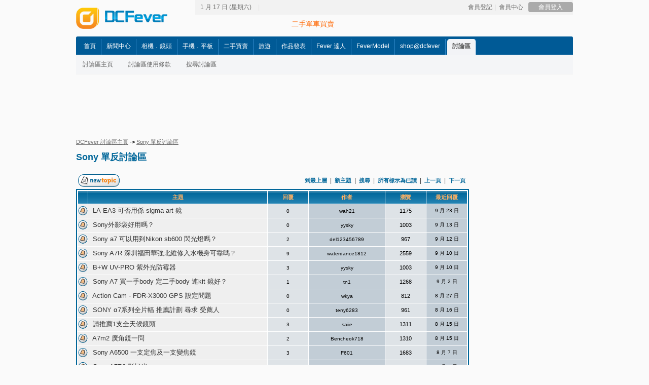

--- FILE ---
content_type: text/html; charset=UTF-8
request_url: https://www.dcfever.com/forum/list.php?f=14&t=1506267389&a=2
body_size: 6915
content:
<!DOCTYPE html PUBLIC "-//W3C//DTD XHTML 1.0 Transitional//EN" "http://www.w3.org/TR/xhtml1/DTD/xhtml1-transitional.dtd">
<html xmlns="http://www.w3.org/1999/xhtml">
<head>
<meta http-equiv="Content-Type" content="text/html; charset=utf-8" />
<meta http-equiv="content-language" content="zh-tw">
<title>DCFever.com - 香港最多人上o既數碼相機、攝影教學、手機資訊網</title>

<meta property="fb:app_id" content="301017970038593" />
<link rel="SHORTCUT ICON" href="//cdn01.dcfever.com/images/favicon_new.ico" />
<link href="//cdn01.dcfever.com/style/global_20jun08.css" rel="stylesheet" type="text/css" />
<link href="//cdn01.dcfever.com/style/style_01sept08_5.css" rel="stylesheet" type="text/css" />
<link href="//cdn01.dcfever.com/style/global_mega_narrow.css?date=12032014" rel="stylesheet" type="text/css" />
<link href="//cdn01.dcfever.com/style/header_style_mega.css?date=06092013a" rel="stylesheet" type="text/css" />

<script src="//ajax.googleapis.com/ajax/libs/jquery/1.8.3/jquery.min.js"></script>
<script src="//ajax.googleapis.com/ajax/libs/jqueryui/1.10.3/jquery-ui.min.js"></script>
<script type="text/javascript" language="javascript" src="//cdn01.dcfever.com/js/jquery.dropdownPlain.js"></script>
<script type="text/javascript" language="javascript" src="//cdn01.dcfever.com/js/hoverIntent.js"></script>

<!-- Google tag (gtag.js) -->
<script async src="https://www.googletagmanager.com/gtag/js?id=G-5ND0VB1W90"></script>
<script>
  window.dataLayer = window.dataLayer || [];
  function gtag(){dataLayer.push(arguments);}
  gtag('js', new Date());

  gtag('config', 'G-5ND0VB1W90');
</script>

</head>

<body>
<div id="main_wrapper">
	<div id="main_header_short" style="padding-bottom: 15px;">
		<div class="main_header_bar" style="border-bottom: none; background-color: #f2f2f2; padding-left: 10px;">
			<span class="current_info">1 月 17 日 (星期六)</span>
			<span class="sep big">|</span>
<span class="links"><a href="https://www.dcfever.com/users/login.php" class="login_button">會員登入</a><a href="https://www.dcfever.com/users/register.php">會員登記</a><span class="sep">|</span><a href="https://www.dcfever.com/users/index.php">會員中心</a></span>
		</div>
		<span class="textlinkxs" style="float: right; width: px; margin-right: 225px; line-height: 30px; margin-top: 5px;">
			<iframe src="/ads/iframe_main_page_textlinks.php?type=forum" frameborder="0" height="28" width="330"></iframe>
		</span>
		<div class="dcf_xlogo" style="padding-top: 15px;"><a href="https://www.dcfever.com/index.php"><img src="//cdn01.dcfever.com/images/dcfever_logo_png.png" width="180" height="42"></a></div>
	</div>

	<div class="sp clear">
		<ul class="primary_nav">
			<li><a href="https://www.dcfever.com/index.php">首頁</a></li>
			<li><a href="https://www.dcfever.com/news/index.php">新聞中心</a></li>
			<li><a href="https://www.dcfever.com/cameras/index.php">相機．鏡頭</a></li>
			<li><a href="https://www.dcfever.com/phones/index.php">手機．平板</a></li>
			<li><a href="https://www.dcfever.com/trading/index.php">二手買賣</a></li>
			<li><a href="https://www.dcfever.com/travel/index.php">旅遊</a></li>
			<li><a href="https://www.dcfever.com/photosharing/index.php">作品發表</a></li>
			<li><a href="https://www.dcfever.com/column/index.php">Fever 達人</a></li>
			<li><a href="https://www.dcfever.com/models/index.php">FeverModel</a></li>
			<li><a href="https://www.dcfever.com/shop/index.php">shop@dcfever</a></li>
			<li class="selected"><a href="https://www.dcfever.com/forum/index.php">討論區</a></li>
		</ul>

<style type="text/css">
body, #main_wrapper {
}
</style>
		<div class="primary_nav_bar left">
			<ul class="normal">
				<li><a href="https://www.dcfever.com/forum/index.php" class="home"><span>討論區主頁</span></a></li>
				<li><a href="https://www.dcfever.com/forum/rules.php" class=""><span>討論區使用條款</span></a></li>
				<li><a href="https://www.dcfever.com/forum/search.php" class=""><span>搜尋討論區</span></a></li>
			</ul>
		</div>
	</div>


<div class="sp" style="text-align: center;">
<!--/* Revive Adserver Javascript Tag v3.0.5 */-->

<script type='text/javascript'><!--//<![CDATA[
   document.MAX_ct0 = unescape('INSERT_ENCODED_CLICKURL_HERE');

   var m3_u = (location.protocol=='https:'?'https://adx.adxglobal.com/ads/www/delivery/ajs.php':'http://adx.adxglobal.com/ads/www/delivery/ajs.php');
   var m3_r = Math.floor(Math.random()*99999999999);
   if (!document.MAX_used) document.MAX_used = ',';
   document.write ("<scr"+"ipt type='text/javascript' src='"+m3_u);
   document.write ("?zoneid=6");
   document.write ('&amp;cb=' + m3_r);
   if (document.MAX_used != ',') document.write ("&amp;exclude=" + document.MAX_used);
   document.write (document.charset ? '&amp;charset='+document.charset : (document.characterSet ? '&amp;charset='+document.characterSet : ''));
   document.write ("&amp;loc=" + escape(window.location));
   if (document.referrer) document.write ("&amp;referer=" + escape(document.referrer));
   if (document.context) document.write ("&context=" + escape(document.context));
   if ((typeof(document.MAX_ct0) != 'undefined') && (document.MAX_ct0.substring(0,4) == 'http')) {
       document.write ("&amp;ct0=" + escape(document.MAX_ct0));
   }
   if (document.mmm_fo) document.write ("&amp;mmm_fo=1");
   document.write ("'><\/scr"+"ipt>");
//]]>--></script><noscript><a href='http://adx.adxglobal.com/ads/www/delivery/ck.php?n=ad74cdf2&amp;cb=INSERT_RANDOM_NUMBER_HERE' target='_blank'><img src='http://adx.adxglobal.com/ads/www/delivery/avw.php?zoneid=6&amp;cb=INSERT_RANDOM_NUMBER_HERE&amp;n=ad74cdf2&amp;ct0=INSERT_ENCODED_CLICKURL_HERE' border='0' alt='' /></a></noscript>

</div>

<script type="text/javascript">
function getposOffset(overlay, offsettype){
var totaloffset=(offsettype=="left")? overlay.offsetLeft : overlay.offsetTop;
var parentEl=overlay.offsetParent;
while (parentEl!=null){
totaloffset=(offsettype=="left")? totaloffset+parentEl.offsetLeft : totaloffset+parentEl.offsetTop;
parentEl=parentEl.offsetParent;
}
return totaloffset;
}

function overlay(curobj, subobj){
if (document.getElementById){
var subobj=document.getElementById(subobj)
subobj.style.left=(getposOffset(curobj, "left")+0)+"px"
subobj.style.top=(getposOffset(curobj, "top")-100)+"px"
subobj.style.display="block"
return false
}
else
return true
}

function overlayclose(subobj){
document.getElementById(subobj).style.display="none"
}

</script>

<LINK REL="stylesheet" HREF="dcfever_style_forum.css" TYPE="text/css">
<style type="text/css">
<!--
/* Specifiy background images for selected styles
   This can't be done within the external style sheet as NS4 sees image paths relative to
   the page which called the style sheet (i.e. this page in the root phpBB directory)
   whereas all other browsers see image paths relative to the style sheet. Stupid NS again!
*/
TH                        { background-image: url(images/cellpic3.gif) }
TD.cat                { background-image: url(images/cellpic1.gif) }
TD.rowpic        { background-image: url(images/cellpic2.jpg); background-repeat: repeat-y }
td.icqback        { background-image: url(images/icon_icq_add.gif); background-repeat: no-repeat }
TD.catHead,TD.catSides,TD.catLeft,TD.catRight,TD.catBottom { background-image: url(images/cellpic1.gif) }
TH.thTop        { background-image: url(images/cellpic3.gif) }

/* Import the fancy styles for IE only (NS4.x doesn't use the @import function) */
/* @import url("templates/subSilver/formIE.css"); */
-->
</style>

<div class="md topnav" style="display: block;">
	<span class="nav"><a href="index.php?f=0" class="nav">DCFever 討論區主頁</a> -> <a href="list.php?f=14" class="nav">Sony 單反討論區</a></span>
</div>

<div class="sp" style="margin-top: 10px;">
<a href="list.php?f=14" class="nav" style="font-size: 18px; font-weight: bold;">Sony 單反討論區</a>
</div>

<div class="colcx clear">
<div id="main_leftcolumn2">


<table width="100%" cellspacing="2" cellpadding="2" border="0">
  <tr>
    <td align="left" valign="bottom" nowrap><span class="nav"><a href="post.php?f=14"><img src="images/post.gif" border="0" alt="Post new topic" align="middle" width="82" height="25"></a></span></td>
    <td align="right">&nbsp;<a href="list.php?f=14" class="nav">到最上層</a>&nbsp;&nbsp;|&nbsp;&nbsp;<a href="post.php?f=14" class="nav">新主題</a>&nbsp;&nbsp;|&nbsp;&nbsp;<a href="search.php?f=14" class="nav">搜尋</a>&nbsp;&nbsp;|&nbsp;&nbsp;<a href="list.php?f=14&r=1" class="nav">所有標示為已讀</a>&nbsp;&nbsp;|&nbsp;&nbsp;<a href="list.php?f=14&t=1506169031&a=1" class="nav">上一頁</a>&nbsp;&nbsp;|&nbsp;&nbsp;<a href="list.php?f=14&t=1493806103&a=2" class="nav">下一頁</a>&nbsp;</td>
  </tr>
</table>
<table width="100%" border="0" cellpadding="0" cellspacing="1" class="forumline">
  <tr>
    <th align="center" height="25" class="thCornerL"></th>
    <th align="center" class="thTop">主題</th>
    <th width="80" align="center" class="thTop">回覆</th>
    <th width="150" align="center" class="thTop">作者</th>

    <th width="80" align="center" class="thTop">瀏覽</th>
    <th width="80" align="center" nowrap="nowrap" class="thCornerR">最近回覆</th>
  </tr>

  <tr>
    <td class="row1" align="center" valign="middle" width="20"><img src="images/hot.gif" border="0" alt="" width="19" height="18"></td>
    <td class="row1"><span class="gen">&nbsp;<img src="images/trans.gif" border=0 width=1 height=21 align="absmiddle">&nbsp;<a href="read.php?f=14&i=21832&t=21832" class="gen">LA-EA3 可否用係 sigma art 鏡</a>&nbsp;</span>
</td>
    <td class="row2" align="center" valign="middle"><span class="postdetails">0</span></td>
    <td class="row3" align="center" valign="middle"><span class="postdetails">wah21</span></td>
    <td class="row2" align="center" valign="middle"><span class="name">1175</span></td>
    <td class="row3Right" align="center" valign="middle" nowrap><span class="postdetails">9 月 23 日</td>
  </tr>
  <tr>
    <td class="row1" align="center" valign="middle" width="20"><img src="images/hot.gif" border="0" alt="" width="19" height="18"></td>
    <td class="row1"><span class="gen">&nbsp;<img src="images/trans.gif" border=0 width=1 height=21 align="absmiddle">&nbsp;<a href="read.php?f=14&i=21822&t=21822" class="gen">Sony外影袋好用嗎？</a>&nbsp;</span>
</td>
    <td class="row2" align="center" valign="middle"><span class="postdetails">0</span></td>
    <td class="row3" align="center" valign="middle"><span class="postdetails">yysky</span></td>
    <td class="row2" align="center" valign="middle"><span class="name">1003</span></td>
    <td class="row3Right" align="center" valign="middle" nowrap><span class="postdetails">9 月 13 日</td>
  </tr>
  <tr>
    <td class="row1" align="center" valign="middle" width="20"><img src="images/hot.gif" border="0" alt="" width="19" height="18"></td>
    <td class="row1"><span class="gen">&nbsp;<img src="images/trans.gif" border=0 width=1 height=21 align="absmiddle">&nbsp;<a href="read.php?f=14&i=21819&t=21819" class="gen">Sony a7 可以用到Nikon sb600 閃光燈嗎？</a>&nbsp;</span>
</td>
    <td class="row2" align="center" valign="middle"><span class="postdetails">2</span></td>
    <td class="row3" align="center" valign="middle"><span class="postdetails">del123456789</span></td>
    <td class="row2" align="center" valign="middle"><span class="name">967</span></td>
    <td class="row3Right" align="center" valign="middle" nowrap><span class="postdetails">9 月 12 日</td>
  </tr>
  <tr>
    <td class="row1" align="center" valign="middle" width="20"><img src="images/hot.gif" border="0" alt="" width="19" height="18"></td>
    <td class="row1"><span class="gen">&nbsp;<img src="images/trans.gif" border=0 width=1 height=21 align="absmiddle">&nbsp;<a href="read.php?f=14&i=21729&t=21729" class="gen">Sony A7R 深圳福田華強北維修入水機身可靠嗎？</a>&nbsp;</span>
</td>
    <td class="row2" align="center" valign="middle"><span class="postdetails">9</span></td>
    <td class="row3" align="center" valign="middle"><span class="postdetails">waterdance1812</span></td>
    <td class="row2" align="center" valign="middle"><span class="name">2559</span></td>
    <td class="row3Right" align="center" valign="middle" nowrap><span class="postdetails">9 月 10 日</td>
  </tr>
  <tr>
    <td class="row1" align="center" valign="middle" width="20"><img src="images/hot.gif" border="0" alt="" width="19" height="18"></td>
    <td class="row1"><span class="gen">&nbsp;<img src="images/trans.gif" border=0 width=1 height=21 align="absmiddle">&nbsp;<a href="read.php?f=14&i=21812&t=21812" class="gen">B+W UV-PRO 紫外光防霉器</a>&nbsp;</span>
</td>
    <td class="row2" align="center" valign="middle"><span class="postdetails">3</span></td>
    <td class="row3" align="center" valign="middle"><span class="postdetails">yysky</span></td>
    <td class="row2" align="center" valign="middle"><span class="name">1003</span></td>
    <td class="row3Right" align="center" valign="middle" nowrap><span class="postdetails">9 月 10 日</td>
  </tr>
  <tr>
    <td class="row1" align="center" valign="middle" width="20"><img src="images/hot.gif" border="0" alt="" width="19" height="18"></td>
    <td class="row1"><span class="gen">&nbsp;<img src="images/trans.gif" border=0 width=1 height=21 align="absmiddle">&nbsp;<a href="read.php?f=14&i=21762&t=21762" class="gen">Sony A7 買一手body 定二手body 連kit 鏡好？</a>&nbsp;</span>
</td>
    <td class="row2" align="center" valign="middle"><span class="postdetails">1</span></td>
    <td class="row3" align="center" valign="middle"><span class="postdetails">tn1</span></td>
    <td class="row2" align="center" valign="middle"><span class="name">1268</span></td>
    <td class="row3Right" align="center" valign="middle" nowrap><span class="postdetails">9 月 2 日</td>
  </tr>
  <tr>
    <td class="row1" align="center" valign="middle" width="20"><img src="images/hot.gif" border="0" alt="" width="19" height="18"></td>
    <td class="row1"><span class="gen">&nbsp;<img src="images/trans.gif" border=0 width=1 height=21 align="absmiddle">&nbsp;<a href="read.php?f=14&i=21806&t=21806" class="gen">Action Cam - FDR-X3000 GPS 設定問題</a>&nbsp;</span>
</td>
    <td class="row2" align="center" valign="middle"><span class="postdetails">0</span></td>
    <td class="row3" align="center" valign="middle"><span class="postdetails">wkya</span></td>
    <td class="row2" align="center" valign="middle"><span class="name">812</span></td>
    <td class="row3Right" align="center" valign="middle" nowrap><span class="postdetails">8 月 27 日</td>
  </tr>
  <tr>
    <td class="row1" align="center" valign="middle" width="20"><img src="images/hot.gif" border="0" alt="" width="19" height="18"></td>
    <td class="row1"><span class="gen">&nbsp;<img src="images/trans.gif" border=0 width=1 height=21 align="absmiddle">&nbsp;<a href="read.php?f=14&i=21801&t=21801" class="gen">SONY α7系列全片幅 推薦計劃 尋求 受薦人</a>&nbsp;</span>
</td>
    <td class="row2" align="center" valign="middle"><span class="postdetails">0</span></td>
    <td class="row3" align="center" valign="middle"><span class="postdetails">terry6283</span></td>
    <td class="row2" align="center" valign="middle"><span class="name">961</span></td>
    <td class="row3Right" align="center" valign="middle" nowrap><span class="postdetails">8 月 16 日</td>
  </tr>
  <tr>
    <td class="row1" align="center" valign="middle" width="20"><img src="images/hot.gif" border="0" alt="" width="19" height="18"></td>
    <td class="row1"><span class="gen">&nbsp;<img src="images/trans.gif" border=0 width=1 height=21 align="absmiddle">&nbsp;<a href="read.php?f=14&i=21761&t=21761" class="gen">請推薦1支全天候鏡頭</a>&nbsp;</span>
</td>
    <td class="row2" align="center" valign="middle"><span class="postdetails">3</span></td>
    <td class="row3" align="center" valign="middle"><span class="postdetails">saiie</span></td>
    <td class="row2" align="center" valign="middle"><span class="name">1311</span></td>
    <td class="row3Right" align="center" valign="middle" nowrap><span class="postdetails">8 月 15 日</td>
  </tr>
  <tr>
    <td class="row1" align="center" valign="middle" width="20"><img src="images/hot.gif" border="0" alt="" width="19" height="18"></td>
    <td class="row1"><span class="gen">&nbsp;<img src="images/trans.gif" border=0 width=1 height=21 align="absmiddle">&nbsp;<a href="read.php?f=14&i=21782&t=21782" class="gen">A7m2 廣角鏡一問</a>&nbsp;</span>
</td>
    <td class="row2" align="center" valign="middle"><span class="postdetails">2</span></td>
    <td class="row3" align="center" valign="middle"><span class="postdetails">Bencheok718</span></td>
    <td class="row2" align="center" valign="middle"><span class="name">1310</span></td>
    <td class="row3Right" align="center" valign="middle" nowrap><span class="postdetails">8 月 15 日</td>
  </tr>
  <tr>
    <td class="row1" align="center" valign="middle" width="20"><img src="images/hot.gif" border="0" alt="" width="19" height="18"></td>
    <td class="row1"><span class="gen">&nbsp;<img src="images/trans.gif" border=0 width=1 height=21 align="absmiddle">&nbsp;<a href="read.php?f=14&i=21726&t=21726" class="gen">Sony A6500 一支定焦及一支變焦鏡</a>&nbsp;</span>
</td>
    <td class="row2" align="center" valign="middle"><span class="postdetails">3</span></td>
    <td class="row3" align="center" valign="middle"><span class="postdetails">F601</span></td>
    <td class="row2" align="center" valign="middle"><span class="name">1683</span></td>
    <td class="row3Right" align="center" valign="middle" nowrap><span class="postdetails">8 月 7 日</td>
  </tr>
  <tr>
    <td class="row1" align="center" valign="middle" width="20"><img src="images/hot.gif" border="0" alt="" width="19" height="18"></td>
    <td class="row1"><span class="gen">&nbsp;<img src="images/trans.gif" border=0 width=1 height=21 align="absmiddle">&nbsp;<a href="read.php?f=14&i=21780&t=21780" class="gen">Sony A7R2 影極光</a>&nbsp;</span>
</td>
    <td class="row2" align="center" valign="middle"><span class="postdetails">1</span></td>
    <td class="row3" align="center" valign="middle"><span class="postdetails">11benny11</span></td>
    <td class="row2" align="center" valign="middle"><span class="name">1279</span></td>
    <td class="row3Right" align="center" valign="middle" nowrap><span class="postdetails">8 月 6 日</td>
  </tr>
  <tr>
    <td class="row1" align="center" valign="middle" width="20"><img src="images/hot.gif" border="0" alt="" width="19" height="18"></td>
    <td class="row1"><span class="gen">&nbsp;<img src="images/trans.gif" border=0 width=1 height=21 align="absmiddle">&nbsp;<a href="read.php?f=14&i=21789&t=21789" class="gen">A7 M2  可不可以用tamron 28/300mm ( A010)</a>&nbsp;</span>
</td>
    <td class="row2" align="center" valign="middle"><span class="postdetails">1</span></td>
    <td class="row3" align="center" valign="middle"><span class="postdetails">kpon</span></td>
    <td class="row2" align="center" valign="middle"><span class="name">1038</span></td>
    <td class="row3Right" align="center" valign="middle" nowrap><span class="postdetails">8 月 4 日</td>
  </tr>
  <tr>
    <td class="row1" align="center" valign="middle" width="20"><img src="images/hot.gif" border="0" alt="" width="19" height="18"></td>
    <td class="row1"><span class="gen">&nbsp;<img src="images/trans.gif" border=0 width=1 height=21 align="absmiddle">&nbsp;<a href="read.php?f=14&i=21788&t=21788" class="gen">有冇師兄將會係豐x 買sony a系列？</a>&nbsp;</span>
</td>
    <td class="row2" align="center" valign="middle"><span class="postdetails">0</span></td>
    <td class="row3" align="center" valign="middle"><span class="postdetails">kitcat123</span></td>
    <td class="row2" align="center" valign="middle"><span class="name">1062</span></td>
    <td class="row3Right" align="center" valign="middle" nowrap><span class="postdetails">8 月 2 日</td>
  </tr>
  <tr>
    <td class="row1" align="center" valign="middle" width="20"><img src="images/hot.gif" border="0" alt="" width="19" height="18"></td>
    <td class="row1"><span class="gen">&nbsp;<img src="images/trans.gif" border=0 width=1 height=21 align="absmiddle">&nbsp;<a href="read.php?f=14&i=21740&t=21740" class="gen">DC機問題 SONY RX1Rm2</a>&nbsp;</span>
</td>
    <td class="row2" align="center" valign="middle"><span class="postdetails">2</span></td>
    <td class="row3" align="center" valign="middle"><span class="postdetails">kitcat123</span></td>
    <td class="row2" align="center" valign="middle"><span class="name">1023</span></td>
    <td class="row3Right" align="center" valign="middle" nowrap><span class="postdetails">7 月 19 日</td>
  </tr>
  <tr>
    <td class="row1" align="center" valign="middle" width="20"><img src="images/hot.gif" border="0" alt="" width="19" height="18"></td>
    <td class="row1"><span class="gen">&nbsp;<img src="images/trans.gif" border=0 width=1 height=21 align="absmiddle">&nbsp;<a href="read.php?f=14&i=21778&t=21778" class="gen">求a7受薦人一名</a>&nbsp;</span>
</td>
    <td class="row2" align="center" valign="middle"><span class="postdetails">1</span></td>
    <td class="row3" align="center" valign="middle"><span class="postdetails">Takura</span></td>
    <td class="row2" align="center" valign="middle"><span class="name">899</span></td>
    <td class="row3Right" align="center" valign="middle" nowrap><span class="postdetails">7 月 16 日</td>
  </tr>
  <tr>
    <td class="row1" align="center" valign="middle" width="20"><img src="images/hot.gif" border="0" alt="" width="19" height="18"></td>
    <td class="row1"><span class="gen">&nbsp;<img src="images/trans.gif" border=0 width=1 height=21 align="absmiddle">&nbsp;<a href="read.php?f=14&i=21777&t=21777" class="gen">［求推薦碼] SONY A7 系列 推薦用家 各得$500 sony鏡頭現金卷優惠</a>&nbsp;</span>
</td>
    <td class="row2" align="center" valign="middle"><span class="postdetails">0</span></td>
    <td class="row3" align="center" valign="middle"><span class="postdetails">tane014097</span></td>
    <td class="row2" align="center" valign="middle"><span class="name">1174</span></td>
    <td class="row3Right" align="center" valign="middle" nowrap><span class="postdetails">7 月 14 日</td>
  </tr>
  <tr>
    <td class="row1" align="center" valign="middle" width="20"><img src="images/hot.gif" border="0" alt="" width="19" height="18"></td>
    <td class="row1"><span class="gen">&nbsp;<img src="images/trans.gif" border=0 width=1 height=21 align="absmiddle">&nbsp;<a href="read.php?f=14&i=21730&t=21730" class="gen">Canon 5Dmark4  VS  Sony A7r2</a>&nbsp;</span>
</td>
    <td class="row2" align="center" valign="middle"><span class="postdetails">9</span></td>
    <td class="row3" align="center" valign="middle"><span class="postdetails">free.com</span></td>
    <td class="row2" align="center" valign="middle"><span class="name">1671</span></td>
    <td class="row3Right" align="center" valign="middle" nowrap><span class="postdetails">7 月 13 日</td>
  </tr>
  <tr>
    <td class="row1" align="center" valign="middle" width="20"><img src="images/hot.gif" border="0" alt="" width="19" height="18"></td>
    <td class="row1"><span class="gen">&nbsp;<img src="images/trans.gif" border=0 width=1 height=21 align="absmiddle">&nbsp;<a href="read.php?f=14&i=21763&t=21763" class="gen">A7s2 如何調慢動作？</a>&nbsp;</span>
</td>
    <td class="row2" align="center" valign="middle"><span class="postdetails">0</span></td>
    <td class="row3" align="center" valign="middle"><span class="postdetails">outy3</span></td>
    <td class="row2" align="center" valign="middle"><span class="name">1020</span></td>
    <td class="row3Right" align="center" valign="middle" nowrap><span class="postdetails">7 月 8 日</td>
  </tr>
  <tr>
    <td class="row1" align="center" valign="middle" width="20"><img src="images/hot.gif" border="0" alt="" width="19" height="18"></td>
    <td class="row1"><span class="gen">&nbsp;<img src="images/trans.gif" border=0 width=1 height=21 align="absmiddle">&nbsp;<a href="read.php?f=14&i=21752&t=21752" class="gen">A6000 用鏡頭取捨</a>&nbsp;</span>
</td>
    <td class="row2" align="center" valign="middle"><span class="postdetails">4</span></td>
    <td class="row3" align="center" valign="middle"><span class="postdetails">Lo747</span></td>
    <td class="row2" align="center" valign="middle"><span class="name">1174</span></td>
    <td class="row3Right" align="center" valign="middle" nowrap><span class="postdetails">7 月 6 日</td>
  </tr>
  <tr>
    <td class="row1" align="center" valign="middle" width="20"><img src="images/hot.gif" border="0" alt="" width="19" height="18"></td>
    <td class="row1"><span class="gen">&nbsp;<img src="images/trans.gif" border=0 width=1 height=21 align="absmiddle">&nbsp;<a href="read.php?f=14&i=21744&t=21744" class="gen">Sony a6300韌體更新求救</a>&nbsp;</span>
</td>
    <td class="row2" align="center" valign="middle"><span class="postdetails">0</span></td>
    <td class="row3" align="center" valign="middle"><span class="postdetails">dallas034</span></td>
    <td class="row2" align="center" valign="middle"><span class="name">1053</span></td>
    <td class="row3Right" align="center" valign="middle" nowrap><span class="postdetails">7 月 3 日</td>
  </tr>
  <tr>
    <td class="row1" align="center" valign="middle" width="20"><img src="images/hot.gif" border="0" alt="" width="19" height="18"></td>
    <td class="row1"><span class="gen">&nbsp;<img src="images/trans.gif" border=0 width=1 height=21 align="absmiddle">&nbsp;<a href="read.php?f=14&i=21722&t=21722" class="gen">5/31購入 a7ii 推薦賞 仲可以登記嗎?</a>&nbsp;</span>
</td>
    <td class="row2" align="center" valign="middle"><span class="postdetails">2</span></td>
    <td class="row3" align="center" valign="middle"><span class="postdetails">alexilaiho</span></td>
    <td class="row2" align="center" valign="middle"><span class="name">1003</span></td>
    <td class="row3Right" align="center" valign="middle" nowrap><span class="postdetails">6 月 3 日</td>
  </tr>
  <tr>
    <td class="row1" align="center" valign="middle" width="20"><img src="images/hot.gif" border="0" alt="" width="19" height="18"></td>
    <td class="row1"><span class="gen">&nbsp;<img src="images/trans.gif" border=0 width=1 height=21 align="absmiddle">&nbsp;<a href="read.php?f=14&i=21710&t=21710" class="gen">Canon 轉 SONY A6500???</a>&nbsp;</span>
</td>
    <td class="row2" align="center" valign="middle"><span class="postdetails">1</span></td>
    <td class="row3" align="center" valign="middle"><span class="postdetails">kliss</span></td>
    <td class="row2" align="center" valign="middle"><span class="name">1276</span></td>
    <td class="row3Right" align="center" valign="middle" nowrap><span class="postdetails">6 月 2 日</td>
  </tr>
  <tr>
    <td class="row1" align="center" valign="middle" width="20"><img src="images/hot.gif" border="0" alt="" width="19" height="18"></td>
    <td class="row1"><span class="gen">&nbsp;<img src="images/trans.gif" border=0 width=1 height=21 align="absmiddle">&nbsp;<a href="read.php?f=14&i=21717&t=21717" class="gen">A9開箱</a>&nbsp;</span>
</td>
    <td class="row2" align="center" valign="middle"><span class="postdetails">2</span></td>
    <td class="row3" align="center" valign="middle"><span class="postdetails">hcheung</span></td>
    <td class="row2" align="center" valign="middle"><span class="name">1353</span></td>
    <td class="row3Right" align="center" valign="middle" nowrap><span class="postdetails">6 月 2 日</td>
  </tr>
  <tr>
    <td class="row1" align="center" valign="middle" width="20"><img src="images/hot.gif" border="0" alt="" width="19" height="18"></td>
    <td class="row1"><span class="gen">&nbsp;<img src="images/trans.gif" border=0 width=1 height=21 align="absmiddle">&nbsp;<a href="read.php?f=14&i=21712&t=21712" class="gen">Sony A7推薦計劃受薦人</a>&nbsp;</span>
</td>
    <td class="row2" align="center" valign="middle"><span class="postdetails">1</span></td>
    <td class="row3" align="center" valign="middle"><span class="postdetails">raymondlyk</span></td>
    <td class="row2" align="center" valign="middle"><span class="name">1024</span></td>
    <td class="row3Right" align="center" valign="middle" nowrap><span class="postdetails">5 月 29 日</td>
  </tr>
  <tr>
    <td class="row1" align="center" valign="middle" width="20"><img src="images/hot.gif" border="0" alt="" width="19" height="18"></td>
    <td class="row1"><span class="gen">&nbsp;<img src="images/trans.gif" border=0 width=1 height=21 align="absmiddle">&nbsp;<a href="read.php?f=14&i=21711&t=21711" class="gen">Sony 維修SEL-1650鏡頭</a>&nbsp;</span>
</td>
    <td class="row2" align="center" valign="middle"><span class="postdetails">0</span></td>
    <td class="row3" align="center" valign="middle"><span class="postdetails">phone4u</span></td>
    <td class="row2" align="center" valign="middle"><span class="name">1092</span></td>
    <td class="row3Right" align="center" valign="middle" nowrap><span class="postdetails">5 月 22 日</td>
  </tr>
  <tr>
    <td class="row1" align="center" valign="middle" width="20"><img src="images/hot.gif" border="0" alt="" width="19" height="18"></td>
    <td class="row1"><span class="gen">&nbsp;<img src="images/trans.gif" border=0 width=1 height=21 align="absmiddle">&nbsp;<a href="read.php?f=14&i=21683&t=21683" class="gen">A6500 + 1018 求救防震問題</a>&nbsp;</span>
</td>
    <td class="row2" align="center" valign="middle"><span class="postdetails">1</span></td>
    <td class="row3" align="center" valign="middle"><span class="postdetails">vikenLi</span></td>
    <td class="row2" align="center" valign="middle"><span class="name">1261</span></td>
    <td class="row3Right" align="center" valign="middle" nowrap><span class="postdetails">5 月 16 日</td>
  </tr>
  <tr>
    <td class="row1" align="center" valign="middle" width="20"><img src="images/hot.gif" border="0" alt="" width="19" height="18"></td>
    <td class="row1"><span class="gen">&nbsp;<img src="images/trans.gif" border=0 width=1 height=21 align="absmiddle">&nbsp;<a href="read.php?f=14&i=21707&t=21707" class="gen">A9 a72</a>&nbsp;</span>
</td>
    <td class="row2" align="center" valign="middle"><span class="postdetails">0</span></td>
    <td class="row3" align="center" valign="middle"><span class="postdetails">Joyce14</span></td>
    <td class="row2" align="center" valign="middle"><span class="name">1332</span></td>
    <td class="row3Right" align="center" valign="middle" nowrap><span class="postdetails">5 月 10 日</td>
  </tr>
  <tr>
    <td class="row1" align="center" valign="middle" width="20"><img src="images/hot.gif" border="0" alt="" width="19" height="18"></td>
    <td class="row1"><span class="gen">&nbsp;<img src="images/trans.gif" border=0 width=1 height=21 align="absmiddle">&nbsp;<a href="read.php?f=14&i=21704&t=21704" class="gen">A7 &quot;推薦賞&quot;計劃 , 求推薦人+受薦人 !</a>&nbsp;</span>
</td>
    <td class="row2" align="center" valign="middle"><span class="postdetails">1</span></td>
    <td class="row3" align="center" valign="middle"><span class="postdetails">trojantrojan</span></td>
    <td class="row2" align="center" valign="middle"><span class="name">996</span></td>
    <td class="row3Right" align="center" valign="middle" nowrap><span class="postdetails">5 月 5 日</td>
  </tr>
  <tr>
    <td class="row1" align="center" valign="middle" width="20"><img src="images/hot.gif" border="0" alt="" width="19" height="18"></td>
    <td class="row1"><span class="gen">&nbsp;<img src="images/trans.gif" border=0 width=1 height=21 align="absmiddle">&nbsp;<a href="read.php?f=14&i=21678&t=21678" class="gen">A7 &quot;推薦賞&quot;計劃 , 求受薦人 !</a>&nbsp;</span>
</td>
    <td class="row2" align="center" valign="middle"><span class="postdetails">2</span></td>
    <td class="row3" align="center" valign="middle"><span class="postdetails">mo_mochai</span></td>
    <td class="row2" align="center" valign="middle"><span class="name">1249</span></td>
    <td class="row3Right" align="center" valign="middle" nowrap><span class="postdetails">5 月 3 日</td>
  </tr>
  <tr>
    <td class="catBottom" colspan="6" height="28">&nbsp;</td>
  </tr>
</table>
<table width="100%" cellspacing="2" cellpadding="2" border="0">
  <tr>
    <td align="left" valign="bottom" nowrap><span class="nav"><a href="post.php?f=14"><img src="images/post.gif" border="0" alt="Post new topic" align="middle" width="82" height="25"></a></span></td>
    <td align="right">&nbsp;<a href="list.php?f=14" class="nav">到最上層</a>&nbsp;&nbsp;|&nbsp;&nbsp;<a href="post.php?f=14" class="nav">新主題</a>&nbsp;&nbsp;|&nbsp;&nbsp;<a href="search.php?f=14" class="nav">搜尋</a>&nbsp;&nbsp;|&nbsp;&nbsp;<a href="list.php?f=14&r=1" class="nav">所有標示為已讀</a>&nbsp;&nbsp;|&nbsp;&nbsp;<a href="list.php?f=14&t=1506169031&a=1" class="nav">上一頁</a>&nbsp;&nbsp;|&nbsp;&nbsp;<a href="list.php?f=14&t=1493806103&a=2" class="nav">下一頁</a>&nbsp;</td>
  </tr>
</table>
</td>
</tr>
</table>

</div>
<!-- Start Right Column -->

<div id="main_rightcolumn2">
<div class="main_colpadding">
		<div class="md">
<script async src="https://pagead2.googlesyndication.com/pagead/js/adsbygoogle.js"></script>
<!-- Photosharing 160x600 skyscrapper -->
<ins class="adsbygoogle"
     style="display:block"
     data-ad-client="ca-pub-3319273081114067"
     data-ad-slot="4426004246"
     data-ad-format="auto"></ins>
<script>
     (adsbygoogle = window.adsbygoogle || []).push({});
</script>		</div>
</div>
</div>
</div>


<style type="text/css">
.sep a {
	margin-right: 10px;
	margin-left: 5px;
	color: #555;
}
</style>
		 <div id="main_footer">
		<div class="clear" style="text-align: center; line-height: 1.6em; border-top: solid 1px #eaebec; padding-top: 10px; margin-top: 20px; color: #666; background-color: #f5f5f6; padding: 10px 0px 15px 0px;">
			<div><a href="/about/aboutus.php">關於我們</a> | <a href="/about/agreement.php">使用條款</a> | <a href="/about/privacy.php">私隱條例</a> | <a href="/about/contactusnow.php">聯絡我們</a> | <a href="/users/register.php">新會員登記</a> | <a href="/users/forgetpassword.php">忘記密碼</a></div>
			<div style="color: #777;">Powered by Advance Multimedia Co. Ltd. </div>
			<div style="color: #777;">Copyright © 2026 DCFever.com. All rights reserved.</div>
			<div style="display: block;">
			</div>
		</div>
		 </div>
   </div>
</body>
<script language="javascript">
$(document).ready(function() {
	/*
	$(".primary_nav li").click(function(e) {
		e.preventDefault();
		$(this).siblings("li").removeClass("selected");
		$(this).addClass("selected");
	});
	if ('ontouchstart' in document.documentElement) {
		istouchdevice = true;
	} else {
		istouchdevice = false;
	}
	if (!istouchdevice) {
		//alert('no touch device');
		$(".primary_nav").hoverIntent({
			over: makeTall,
			out: makeShort,
			selector: 'li',
			timeout: 300
		});
	}
	else
	{
		//alert('touch device');
	}

	function makeTall() {
		$(this).find(".sub_nav").show();
	}
	function makeShort() {
		$(this).find(".sub_nav").hide();
	}
	*/
		$(".primary_nav li").hover(
		function() {

			$(this).find(".sub_nav").show();
		}, function() {
			$(this).find(".sub_nav").hide();
		});
		$(".primary_nav li").click(function(e) {
			$(this).find(".sub_nav").hide();
		});
});
</script>
</html>

--- FILE ---
content_type: text/html; charset=UTF-8
request_url: https://www.dcfever.com/ads/iframe_main_page_textlinks.php?type=forum
body_size: 875
content:
<!DOCTYPE HTML PUBLIC "-//W3C//DTD HTML 4.01 Transitional//EN" "http://www.w3.org/TR/html4/loose.dtd">
<html>
 <head>
  <title>Main Page Text Links</title>
  <meta name="Generator" content="EditPlus">
  <meta name="Author" content="">
  <meta name="Keywords" content="">
  <meta name="Description" content="">
  <style type="text/css">
body {
	text-align: left;
	font-size: 14px;
	padding: 0px;
	margin: 0px;
	line-height: 28px;
	width: 330px;
	overflow: hidden;
	height: 28px;
}
a {
	text-decoration: none;
	color: #ff6600;
}
a:hover {
	color: red;
}
  </style>
 </head>

 <body>

<script type='text/javascript'><!--//<![CDATA[
   document.MAX_ct0 ='INSERT_CLICKURL_HERE';

   var m3_u = (location.protocol=='https:'?'https://adx.adxglobal.com/ads/www/delivery/ajs.php':'http://adx.adxglobal.com/ads/www/delivery/ajs.php');
   var m3_r = Math.floor(Math.random()*99999999999);
   if (!document.MAX_used) document.MAX_used = ',';
   document.write ("<scr"+"ipt type='text/javascript' src='"+m3_u);
   document.write ("?zoneid=7&amp;charset=UTF-8");
   document.write ('&amp;cb=' + m3_r);
   if (document.MAX_used != ',') document.write ("&amp;exclude=" + document.MAX_used);
   document.write ('&amp;charset=UTF-8');
   document.write ("&amp;loc=" + escape(window.location));
   if (document.referrer) document.write ("&amp;referer=" + escape(document.referrer));
   if (document.context) document.write ("&context=" + escape(document.context));
   if ((typeof(document.MAX_ct0) != 'undefined') && (document.MAX_ct0.substring(0,4) == 'http')) {
       document.write ("&amp;ct0=" + escape(document.MAX_ct0));
   }
   if (document.mmm_fo) document.write ("&amp;mmm_fo=1");
   document.write ("'><\/scr"+"ipt>");
//]]>--></script>
 </body>
</html>


--- FILE ---
content_type: text/html; charset=utf-8
request_url: https://www.google.com/recaptcha/api2/aframe
body_size: 150
content:
<!DOCTYPE HTML><html><head><meta http-equiv="content-type" content="text/html; charset=UTF-8"></head><body><script nonce="zyqTx1sk4_407bKX-IDMJA">/** Anti-fraud and anti-abuse applications only. See google.com/recaptcha */ try{var clients={'sodar':'https://pagead2.googlesyndication.com/pagead/sodar?'};window.addEventListener("message",function(a){try{if(a.source===window.parent){var b=JSON.parse(a.data);var c=clients[b['id']];if(c){var d=document.createElement('img');d.src=c+b['params']+'&rc='+(localStorage.getItem("rc::a")?sessionStorage.getItem("rc::b"):"");window.document.body.appendChild(d);sessionStorage.setItem("rc::e",parseInt(sessionStorage.getItem("rc::e")||0)+1);localStorage.setItem("rc::h",'1768655886894');}}}catch(b){}});window.parent.postMessage("_grecaptcha_ready", "*");}catch(b){}</script></body></html>

--- FILE ---
content_type: text/css
request_url: https://www.dcfever.com/forum/dcfever_style_forum.css
body_size: 2501
content:
/* for forum only.

TH                        { background-image: url(templates/subSilver/images/cellpic3x.gif) }
TD.cat                { background-image: url(templates/subSilver/images/cellpic1x.gif) }
TD.rowpic        { background-image: url(templates/subSilver/images/cellpic2.jpg); background-repeat: repeat-y }
td.icqback        { background-image: url(templates/subSilver/images/icon_icq_add.gif); background-repeat: no-repeat }
TD.catHead,TD.catSides,TD.catLeft,TD.catRight,TD.catBottom { background-image: url(templates/subSilver/images/cellpic1x.gif) }
TH.thTop        { background-image: url(templates/subSilver/images/cellpic3.gif) }

/* subSilver Theme for phpBB2
 * Created by subBlue design
 * http://www.subBlue.com
 */


font { font-family: Verdana, Arial, Helvetica, sans-serif }
td { font-family: Verdana, Arial, Helvetica, sans-serif }
th { font-family: Verdana, Arial, Helvetica, sans-serif }
P { font-family: Verdana, Arial, Helvetica, sans-serif }
hr { height: 0px; border: solid #c2cdd6 0px; border-top-width: 1px;}

/* Forum colours */
.bodyline        { background-color:#FFFFFF; border: #AEBDC4; border-style: solid; border-top-width: 1px; border-right-width: 1px; border-bottom-width: 1px; border-left-width: 1px }
.forumline        { background-color:#FFFFFF; border: 2px #006699 solid }

/* Main table cell colours and backgrounds */
TH { background-color: #1B7CAD; height: 25px; font-size: 11px; line-height : 100%; font-weight: bold; color: #FFB163 }
TD.tablebg { background-color: #000000 }
TD.cat { background-color: #CBD3D9; height: 28px }
TD.row1 { background-color: #EFEFEF; padding: 3px 0px; }
TD.row2 { background-color: #DEE3E7 }
TD.row3 { background-color: #c2cdd6 }
TD.spaceRow { background-color: #c2cdd6; border: #FFFFFF; border-style: solid; border-left-width: 1px; border-top-width: 0px; border-right-width: 1px; border-bottom-width: 0px }
TD.rowpic { background-color: #FFFFFF }
td.row3Right { background-color: #c2cdd6; border: #FFFFFF; border-style: solid;  border-left-width: 0px; border-top-width: 0px; border-right-width: 1px; border-bottom-width: 0px }

/* Setting additional nice borders for the main table cells */
TD.catHead,TD.catSides,TD.catLeft,TD.catRight,TD.catBottom { background-color:#CBD3D9; height: 28px; border: #FFFFFF; border-style: solid; }

TD.catHead         { height: 29px; border-left-width: 1px; border-top-width: 1px; border-right-width: 1px; border-bottom-width: 0px }
TD.catSides  { border-left-width: 1px; border-top-width: 0px; border-right-width: 1px; border-bottom-width: 0px }
TD.catLeft         { border-left-width: 1px; border-top-width: 0px; border-right-width: 0px; border-bottom-width: 0px }
TD.catRight         { border-left-width: 0px; border-top-width: 0px; border-right-width: 1px; border-bottom-width: 0px }
TD.catBottom { height: 29px; border-left-width: 1px; border-top-width: 0px; border-right-width: 1px; border-bottom-width: 1px }

TH.thHead,TH.thSides,TH.thTop,TH.thLeft,TH.thRight,TH.thBottom,TH.thCornerL,TH.thCornerR { border: #FFFFFF; border-style: solid; }

TH.thHead         { font-weight : bold; font-size: 12px; height: 25px; border-left-width: 1px; border-top-width: 1px; border-right-width: 1px; border-bottom-width: 0px }
TH.thSides         { border-left-width: 1px; border-top-width: 0px; border-right-width: 1px; border-bottom-width: 0px }
TH.thTop         { border-left-width: 0px; border-top-width: 1px; border-right-width: 0px; border-bottom-width: 0px }
TH.thLeft         { border-left-width: 1px; border-top-width: 0px; border-right-width: 0px; border-bottom-width: 0px }
TH.thRight         { border-left-width: 0px; border-top-width: 0px; border-right-width: 1px; border-bottom-width: 0px }
TH.thBottom  { border-left-width: 1px; border-top-width: 0px; border-right-width: 1px; border-bottom-width: 1px }
TH.thCornerL { border-left-width: 1px; border-top-width: 1px; border-right-width: 0px; border-bottom-width: 0px }
TH.thCornerR { border-left-width: 0px; border-top-width: 1px; border-right-width: 1px; border-bottom-width: 0px }

/* The largest text used in the index page title and toptic title etc. */
.maintitle        { font-family: "Trebuchet MS", Verdana, Arial, Helvetica, sans-serif; font-size : 22px; font-weight : bold; text-decoration : none; line-height : 120%; color : #000000;}


/* General normal text */
.gen                { font-size : 10pt; color : #333333; }
/*a.gen                { color: #006699; text-decoration: none; }*/
a.gen                { color: #333333; text-decoration: none; }
a.gen:hover        { color: #C23030; text-decoration: underline; }

/* General medium text */
.genmed                { font-size : 11px; color : #000000; }
a.genmed                { text-decoration: none; color : #006699; }
a.genmed:hover        { text-decoration: underline; color : #C23030; }


/* General small */
.gensmall                { font-size : 10px; color : #000000; }
a.gensmall                { color: #006699; text-decoration: none; }
a.gensmall:hover        {text-decoration: underline; }


/* The register, login, search etc links at the top of the page */
.mainmenu                        { font-size : 11px; text-decoration : none; color : #000000 }
a.mainmenu                        { text-decoration: none; color : #006699;  }
a.mainmenu:hover        { text-decoration: underline; color : #C23030; }


/* Forum categories */
.cattitle                        { font-size : 12px; line-height : 100%; letter-spacing: 1px; font-weight : bold; text-decoration : none; color : #004c75 }
a.cattitle                        { text-decoration: none; color : #004c75; }
a.cattitle:hover        { text-decoration: underline; }


/* Forum title: Text and link to the forums used in: index.php */
.forumlink                        { font-size : 12px; font-weight : bold; text-decoration : none; color : #136C99; }
a.forumlink                        { text-decoration: none; color : #136C99; }
a.forumlink:hover        { text-decoration: underline; color : #D68000; }


/* Used for the navigation text, (Page 1,2,3 etc) and the navigation bar when in a forum */
.nav                        { font-size : 11px; font-weight : bold; text-decoration : none; color : #000000;}
a.nav                        { text-decoration: none; color : #006699; }
a.nav:hover                { text-decoration: underline; }


/* titles for the topics: can specify viewed link colour too */
.topictitle                        { font-size : 11px; font-weight : bold; text-decoration : none; color : #000000; }
a.topictitle                { text-decoration: none; color : #006699; }
a.topictitle:hover        { text-decoration: underline; color : #D68000; }
a.topictitle:visited        { text-decoration: none; color : #5584AA; }


/* Name of poster in viewmsg.php and viewtopic.php and other places */
.name                        { font-size : 11px; text-decoration : none; color : #000000;}
a.name                        { color: #006699; text-decoration: none;}
a.name:hover        { color: #C23030; text-decoration: underline;}


/* Location, number of posts, post date etc */
.postdetails                { font-size : 10px; color : #000000; }
a.postdetails                { color: #006699; text-decoration: none; }
a.postdetails:hover        { color: #C23030; text-decoration: underline; }

.smallpagination                { font-size : 10px; color : #006699; }
a.smallpagination                { color: #006699; text-decoration: none; }
a.smallpagination:hover        { color: #C23030; text-decoration: underline; }

/* The content of the posts (body of text) */
.postbody { font-size : 10pt; line-height: 140%}

a.postlink        { text-decoration: none; color : #006699 }
a.postlink:hover { text-decoration: underline; color : #C23030 }

.newFlag { font-family: Arial, Helvetica, sans-serif; font-size: 9px; color: red }

/* Quote Code (currently not used) */
.code        { font-family: Courier, Courier New; font-size: 11px; color: #006600;
                  background-color: #FAFAFA; border: #c2cdd6; border-style: solid;
                  border-left-width: 1px; border-top-width: 1px; border-right-width: 1px; border-bottom-width: 1px
                }
.quote        { font-family: Verdana, Arial; font-size: 11px; color: #444444; line-height: 125%;
                  background-color: #FAFAFA; border: #c2cdd6; border-style: solid;
                  border-left-width: 1px; border-top-width: 1px; border-right-width: 1px; border-bottom-width: 1px
                }
.signature        { font-size : 11px; text-decoration : none; line-height : 150%; color : #333366; }
.editedby        { font-size : 10px; line-height : 100%; color : #333333; }


/* Form elements */
input,textarea,select {
color : #333333;
font-family : Arial, Helvetica, sans-serif, "�s�ө���";
font-size : 9pt;
font-weight : normal;
border-color : #FFFFFFF;
background-color: #fafafa;
}

/* The text input fields background colour */
input.post, textarea.post, select {
background-color : #FFFFFF;
}

/* The buttons used for bbCode styling in message post */
input.button {
background-color : #EFEFEF;
color : #000000;
font-family : Verdana, Arial, Helvetica, sans-serif;
font-size : 11px;
}


/* The main submit button option */
input.mainoption {
background-color : #FAFAFA;
font-weight : bold;
}

/* None bold submit button */
input.liteoption {
background-color : #FAFAFA;
font-weight : normal;
}

.helpline { background-color: #DEE3E7; border-style: none; }

/* Copyright and bottom info */
.copyright                { font-family: Verdana, Arial, Helvetica, sans-serif; color: #555555; font-size: 10px; letter-spacing: -1px;}
a.copyright                { color: #333333; text-decoration: none;}
a.copyright:hover { color: #000000; text-decoration: underline;}


--- FILE ---
content_type: text/javascript; charset=UTF-8
request_url: https://adx.adxglobal.com/ads/www/delivery/ajs.php?zoneid=7&charset=UTF-8&cb=12487665203&charset=UTF-8&loc=https%3A//www.dcfever.com/ads/iframe_main_page_textlinks.php%3Ftype%3Dforum&referer=https%3A//www.dcfever.com/forum/list.php%3Ff%3D14%26t%3D1506267389%26a%3D2
body_size: 938
content:
var OX_a6e1867e = '';
OX_a6e1867e += "<"+"a href=\'https://adx.adxglobal.com/ads/www/delivery/ck.php?oaparams=2__bannerid=1656__zoneid=7__cb=c98a0ffdeb__oadest=http%3A%2F%2Fwww.dcfever.com%2Ftrading%2Flisting.php%3Fcategory%3D77\' target=\'_blank\'>二手單車買賣<"+"/a><"+"div id=\'beacon_c98a0ffdeb\' style=\'position: absolute; left: 0px; top: 0px; visibility: hidden;\'><"+"img src=\'https://adx.adxglobal.com/ads/www/delivery/lg.php?bannerid=1656&amp;campaignid=1377&amp;zoneid=7&amp;loc=https%3A%2F%2Fwww.dcfever.com%2Fads%2Fiframe_main_page_textlinks.php%3Ftype%3Dforum&amp;referer=https%3A%2F%2Fwww.dcfever.com%2Fforum%2Flist.php%3Ff%3D14%26t%3D1506267389%26a%3D2&amp;cb=c98a0ffdeb\' width=\'0\' height=\'0\' alt=\'\' style=\'width: 0px; height: 0px;\' /><"+"/div>\n";
document.write(OX_a6e1867e);


--- FILE ---
content_type: text/javascript; charset=UTF-8
request_url: https://adx.adxglobal.com/ads/www/delivery/ajs.php?zoneid=6&cb=42211182101&charset=UTF-8&loc=https%3A//www.dcfever.com/forum/list.php%3Ff%3D14%26t%3D1506267389%26a%3D2
body_size: 1141
content:
var OX_e77f9ef2 = '';
OX_e77f9ef2 += "<"+"script type=\"text/javascript\"><"+"!--\n";
OX_e77f9ef2 += "google_ad_client = \"ca-pub-8038336834024926\";\n";
OX_e77f9ef2 += "/* Run Of Site 728 x 90 Leaderboard */\n";
OX_e77f9ef2 += "google_ad_slot = \"5424819499\";\n";
OX_e77f9ef2 += "google_ad_width = 728;\n";
OX_e77f9ef2 += "google_ad_height = 90;\n";
OX_e77f9ef2 += "//-->\n";
OX_e77f9ef2 += "<"+"/script>\n";
OX_e77f9ef2 += "<"+"script type=\"text/javascript\"\n";
OX_e77f9ef2 += "src=\"//pagead2.googlesyndication.com/pagead/show_ads.js\">\n";
OX_e77f9ef2 += "<"+"/script><"+"div id=\'beacon_ebd0fef524\' style=\'position: absolute; left: 0px; top: 0px; visibility: hidden;\'><"+"img src=\'https://adx.adxglobal.com/ads/www/delivery/lg.php?bannerid=984&amp;campaignid=828&amp;zoneid=6&amp;loc=https%3A%2F%2Fwww.dcfever.com%2Fforum%2Flist.php%3Ff%3D14%26t%3D1506267389%26a%3D2&amp;cb=ebd0fef524\' width=\'0\' height=\'0\' alt=\'\' style=\'width: 0px; height: 0px;\' /><"+"/div>\n";
document.write(OX_e77f9ef2);
